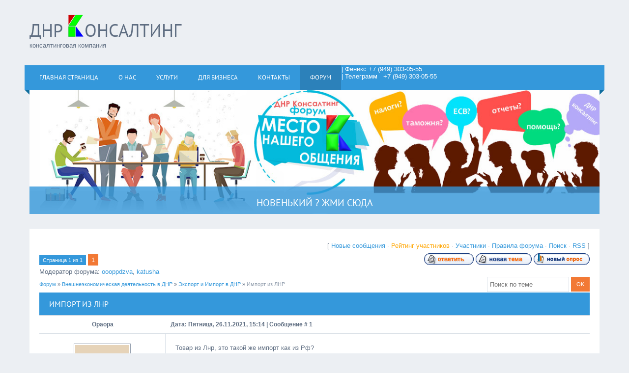

--- FILE ---
content_type: text/html; charset=UTF-8
request_url: http://dnr-consulting.com/forum/22-539-1
body_size: 11855
content:
<!DOCTYPE html>
<html>
<head>
<meta charset="utf-8">
<title>Форум</title>
<meta name="viewport" content="width=device-width, initial-scale=1.0" />
<link type="text/css" rel="stylesheet" href="/_st/my.css" />


<script type="text/javascript">
var navTitle = 'МЕНЮ САЙТА';
</script>

	<link rel="stylesheet" href="/.s/src/base.min.css" />
	<link rel="stylesheet" href="/.s/src/layer1.min.css" />

	<script src="/.s/src/jquery-1.12.4.min.js"></script>
	
	<script src="/.s/src/uwnd.min.js"></script>
	<script src="//s65.ucoz.net/cgi/uutils.fcg?a=uSD&ca=2&ug=999&isp=1&r=0.427070841632851"></script>
	<link rel="stylesheet" href="/.s/src/ulightbox/ulightbox.min.css" />
	<link rel="stylesheet" href="/.s/src/social4.css" />
	<script src="/.s/src/ulightbox/ulightbox.min.js"></script>
	<script async defer src="https://www.google.com/recaptcha/api.js?onload=reCallback&render=explicit&hl=ru"></script>
	<script>
/* --- UCOZ-JS-DATA --- */
window.uCoz = {"uLightboxType":1,"sign":{"7251":"Запрошенный контент не может быть загружен. Пожалуйста, попробуйте позже.","5255":"Помощник","7253":"Начать слайд-шоу","7254":"Изменить размер","7287":"Перейти на страницу с фотографией.","3125":"Закрыть","7252":"Предыдущий","5458":"Следующий"},"country":"US","module":"forum","layerType":1,"site":{"host":"dnr-consulting.at.ua","domain":"dnr-consulting.com","id":"2dnr-consulting"},"mod":"fr","language":"ru","ssid":"675167720741100165272"};
/* --- UCOZ-JS-CODE --- */

	function Insert(qmid, user, text ) {
		user = user.replace(/\[/g, '\\[').replace(/\]/g, '\\]');
		if ( !!text ) {
			qmid = qmid.replace(/[^0-9]/g, "");
			paste("[quote="+user+";"+qmid+"]"+text+"[/quote]\n", 0);
		} else {
			_uWnd.alert('Выделите текст для цитирования', '', {w:230, h:80, tm:3000});
		}
	}

	function paste(text, flag ) {
		if ( document.selection && flag ) {
			document.addform.message.focus();
			document.addform.document.selection.createRange().text = text;
		} else {
			document.addform.message.value += text;
		}
	}

	function get_selection( ) {
		if ( window.getSelection ) {
			selection = window.getSelection().toString();
		} else if ( document.getSelection ) {
			selection = document.getSelection();
		} else {
			selection = document.selection.createRange().text;
		}
	}

	function pdel(id, n ) {
		if ( confirm('Вы подтверждаете удаление?') ) {
			(window.pDelBut = document.getElementById('dbo' + id))
				&& (pDelBut.width = pDelBut.height = 13) && (pDelBut.src = '/.s/img/ma/m/i2.gif');
			_uPostForm('', {url:'/forum/22-539-' + id + '-8-0-675167720741100165272', 't_pid': n});
		}
	}
function loginPopupForm(params = {}) { new _uWnd('LF', ' ', -250, -100, { closeonesc:1, resize:1 }, { url:'/index/40' + (params.urlParams ? '?'+params.urlParams : '') }) }
function reCallback() {
		$('.g-recaptcha').each(function(index, element) {
			element.setAttribute('rcid', index);
			
		if ($(element).is(':empty') && grecaptcha.render) {
			grecaptcha.render(element, {
				sitekey:element.getAttribute('data-sitekey'),
				theme:element.getAttribute('data-theme'),
				size:element.getAttribute('data-size')
			});
		}
	
		});
	}
	function reReset(reset) {
		reset && grecaptcha.reset(reset.previousElementSibling.getAttribute('rcid'));
		if (!reset) for (rel in ___grecaptcha_cfg.clients) grecaptcha.reset(rel);
	}
/* --- UCOZ-JS-END --- */
</script>

	<style>.UhideBlock{display:none; }</style>
	<script type="text/javascript">new Image().src = "//counter.yadro.ru/hit;noadsru?r"+escape(document.referrer)+(screen&&";s"+screen.width+"*"+screen.height+"*"+(screen.colorDepth||screen.pixelDepth))+";u"+escape(document.URL)+";"+Date.now();</script><script>new Image().src = "https://counter.yadro.ru/hit;s53s65counter?r"+escape(document.referrer)+((typeof(screen)=="undefined")?"":";s"+screen.width+"*"+screen.height+"*"+(screen.colorDepth?screen.colorDepth:screen.pixelDepth))+";u"+escape(document.URL)+";h"+escape(document.title.substring(0,150))+";"+Math.random();</script>
</head>

<body>

<!--U1AHEADER1Z--><header>
 <div class="wrapper">
 <div id="header">
 <div class="head-l">
 <div id="site-logo"><span class="site-l"><span class="site-n"><a href="http://dnr-consulting.com/"><!-- <logo> -->ДНР <img src="/IMG/KonsultLOGO1.png">онсалтинг<!-- </logo> --></a></span></span></div>
 консалтинговая компания </div>
<link rel="stylesheet" type="text/css" href="https://s1.gismeteo.ua/static/css/informer2/gs_informerClient.min.css">
<div id="gsInformerID-FEjI7R6N0yp3C8" class="gsInformer" style="width:109px;height:51px">
 <div class="gsIContent">
 <div id="cityLink">
 <a href="https://www.gismeteo.ua/weather-donetsk-5080/" title="Погода в Донецке" target="_blank">
 <img src="https://s1.gismeteo.ua/static/images/gisloader.svg" width="24" height="24" alt="Погода в Донецке">
 </a>
 </div>
 <div class="gsLinks">
 <table>
 <tr>
 <td>
 <div class="leftCol leftColCenter">
 <a href="https://www.gismeteo.ua/weather-donetsk-5080/14-days/" target="_blank" title="Погода">
Понедельник 19.01.2026
 </a>
 </div>
 </td>
 </tr>
 </table>
 </div>
 </div>
</div>
 </div>
 <div class="clr"></div>
 <nav>
 <div id="catmenu">
 <!-- <sblock_nmenu> -->
<!-- <bc> --><div id="uNMenuDiv1" class="uMenuV"><ul class="uMenuRoot">
<li><a  href="/" ><span>Главная страница</span></a></li>
<li><a  href="/company" ><span>О нас</span></a></li>
<li><a  href="/uslugi" ><span>Услуги</span></a></li>
<li><a  href="/biznesu" ><span>Для Бизнеса</span></a></li>
<li><a  href="/kontakty" ><span>Контакты</span></a></li>
<li><a class=" uMenuItemA" href="/forum" ><span>Форум</span></a></li></ul></div><!-- </bc> -->
<p><span style="color:#ffffff;">| Феникс +7 (949) 303-05-55<br />
| Телеграмм &nbsp;&nbsp;+7 (949) 303-05-55<br />
 <!-- </sblock_nmenu> -->
 <div class="clr"></div> 
 </div>
 </nav>
 <div class="clr"></div>
 </div>
 </div>
</header><!--/U1AHEADER1Z-->
<div class="wrapper">
 <!-- <global_promo> -->
 <section>
 <div id="slider">
 <ul class="slides">
 <li class="slide">
 <img src="http://dnr-consulting.com/IMG/FORUM/forumlogo.jpg" alt="">
 <div class="caption">
 <div class="cap-ttl">
<a href="javascript://" onclick="new _uWnd('color_wizard','Инструкция за 1 минуту',1200,3444,{modal: true,close:true,header:true,nomove: false,fixed:true},'<iframe src=http://dnr-consulting.com/forum_NEWS/forum_faq.jpg name=iframe frameborder=0 width=1200px height=3444px scrolling=no></iframe>');">НОВЕНЬКИЙ ? ЖМИ СЮДА</a> </div>
 </div>
 </li>
 </ul>
 </div>
 </section>
 <div class="clr"></div>
 <!-- </global_promo> -->
 <div id="casing">
 <div class="forum-box">
 <div class="forumContent"><table border="0" cellpadding="0" height="30" cellspacing="0" width="100%">
<tr>
<td align="right">[
<a class="fNavLink" href="/forum/0-0-1-34" rel="nofollow"><!--<s5209>-->Новые сообщения<!--</s>--></a> &middot;
<a class="fNavLink" href="http://dnr-consulting.com/index/0-127" rel="nofollow"><!--<s5209>--><font color="orange">Рейтинг участников</font><!--</s>--></a> &middot; 
<a class="fNavLink" href="/forum/0-0-1-35" rel="nofollow"><!--<s5216>-->Участники<!--</s>--></a> &middot; 
<a class="fNavLink" href="/forum/0-0-0-36" rel="nofollow"><!--<s5166>-->Правила форума<!--</s>--></a> &middot; 
<a class="fNavLink" href="/forum/0-0-0-6" rel="nofollow"><!--<s3163>-->Поиск<!--</s>--></a> &middot; 
<a class="fNavLink" href="/forum/22-0-0-37" rel="nofollow">RSS</a> ]</td>
</tr>
</table>

		

		<table class="ThrTopButtonsTbl" border="0" width="100%" cellspacing="0" cellpadding="0">
			<tr class="ThrTopButtonsRow1">
				<td width="50%" class="ThrTopButtonsCl11">
	<ul class="switches switchesTbl forum-pages">
		<li class="pagesInfo">Страница <span class="curPage">1</span> из <span class="numPages">1</span></li>
		 <li class="switchActive">1</li> 
	</ul></td>
				<td align="right" class="frmBtns ThrTopButtonsCl12"><div id="frmButns83"><a href="javascript:;" rel="nofollow" onclick="_uWnd.alert('Необходима авторизация для данного действия. Войдите или зарегистрируйтесь.','',{w:230,h:80,tm:3000});return false;"><img alt="" style="margin:0;padding:0;border:0;" title="Ответить" src="/.s/img/fr/bt/39/t_reply.gif" /></a> <a href="javascript:;" rel="nofollow" onclick="_uWnd.alert('Необходима авторизация для данного действия. Войдите или зарегистрируйтесь.','',{w:230,h:80,tm:3000});return false;"><img alt="" style="margin:0;padding:0;border:0;" title="Новая тема" src="/.s/img/fr/bt/39/t_new.gif" /></a> <a href="javascript:;" rel="nofollow" onclick="_uWnd.alert('Необходима авторизация для данного действия. Войдите или зарегистрируйтесь.','',{w:230,h:80,tm:3000});return false;"><img alt="" style="margin:0;padding:0;border:0;" title="Новый опрос" src="/.s/img/fr/bt/39/t_poll.gif" /></a></div></td></tr>
			<tr class="ThrTopButtonsRow2">
	<td class="forumModerBlock ThrTopButtonsCl21"><span class="moders-wrapper">Модератор форума: <a href="javascript:;" rel="nofollow" onclick="window.open('/index/8-0-oooppdzva', 'up48', 'scrollbars=1,top=0,left=0,resizable=1,width=700,height=375'); return false;" class="forumModer">oooppdzva</a>, <a href="javascript:;" rel="nofollow" onclick="window.open('/index/8-0-katusha', 'up48', 'scrollbars=1,top=0,left=0,resizable=1,width=700,height=375'); return false;" class="forumModer">katusha</a></span></td>
	<td class="ThrTopButtonsCl22">&nbsp;</td></tr>
		</table>
		
	<table class="ThrForumBarTbl" border="0" width="100%" cellspacing="0" cellpadding="0">
		<tr class="ThrForumBarRow1">
			<td class="forumNamesBar ThrForumBarCl11 breadcrumbs" style="padding-top:3px;padding-bottom:5px;">
				<a class="forumBar breadcrumb-item" href="/forum/">Форум</a>  <span class="breadcrumb-sep">&raquo;</span> <a class="forumBar breadcrumb-item" href="/forum/4">Внешнеэкономическая деятельность в ДНР</a> <span class="breadcrumb-sep">&raquo;</span> <a class="forumBar breadcrumb-item" href="/forum/22">Экспорт и Импорт в ДНР</a> <span class="breadcrumb-sep">&raquo;</span> <a class="forumBarA" href="/forum/22-539-1">Импорт из ЛНР</a></td><td class="ThrForumBarCl12" >
	
	<script>
	function check_search(form ) {
		if ( form.s.value.length < 3 ) {
			_uWnd.alert('Вы ввели слишком короткий поисковой запрос.', '', { w:230, h:80, tm:3000 })
			return false
		}
		return true
	}
	</script>
	<form id="thread_search_form" onsubmit="return check_search(this)" action="/forum/22-539" method="GET">
		<input class="fastNav" type="submit" value="Ok" id="thread_search_button"><input type="text" name="s" value="" placeholder="Поиск по теме" id="thread_search_field"/>
	</form>
			</td></tr>
	</table>
		
		<div class="gDivLeft">
	<div class="gDivRight">
		<table class="gTable threadpage-posts-table" border="0" width="100%" cellspacing="1" cellpadding="0">
		<tr>
			<td class="gTableTop">
				<div style="float:right" class="gTopCornerRight"></div>
				<span class="forum-title">Импорт из ЛНР</span>
				</td></tr><tr><td class="postSeparator"></td></tr><tr id="post15382"><td class="postRest1"><table border="0" width="100%" cellspacing="1" cellpadding="2" class="postTable">
<tr><td width="23%" class="postTdTop" align="center"><a class="postUser" href="javascript://" rel="nofollow" onClick="emoticon('[b]Opaopa[/b],');return false;">Opaopa</a></td><td class="postTdTop">Дата: Пятница, 26.11.2021, 15:14 | Сообщение # <a rel="nofollow" name="15382" class="postNumberLink" href="javascript:;" onclick="prompt('Прямая ссылка к сообщению', 'http://dnr-consulting.com/forum/22-539-15382-16-1637928855'); return false;">1</a></td></tr>
<tr><td class="postTdInfo" valign="top">
<img alt="" title="Opaopa" class="userAvatar" border="0" src="/.s/a/27/938706964.png"><div class="postRankName">Бывалый</div>

<div class="postRankIco"><img alt="" style="margin:0;padding:0;border:0;" name="groupIcon" src="http://dnr-consulting.com/ICONFORUM/polzovatel.png" title="Новенький" /></div>

<div class="statusBlock"><span class="statusOffline"><img src="http://dnr-consulting.com/ANDREW/on_off/offline.gif"></span></div>
<div class="reputation"><small>Награды:</small> <a href="javascript:;" rel="nofollow" onclick="new _uWnd('AwL', 'Список наград', 380, 200, {autosize:1, closeonesc:1, maxh:300, minh:100},{url:'/index/54-5841'});return false;" title="Список наград"><span class="repNums"><b>0</b></span></a> 
<div class="reputation"><small>Репутация:</small> <a title="Смотреть историю репутации" class="repHistory" href="javascript:;" rel="nofollow" onclick="new _uWnd('Rh', ' ', -400, 250, { closeonesc:1, maxh:300, minh:100 }, { url:'/index/9-5841'}); return false;"><b>0</b></a> 

<div class="numposts"><b>Сообщений:</b> <span="unp">59</span></div>
 
</td><td class="posttdMessage" valign="top" style="word-wrap: break-word;"><span class="ucoz-forum-post" id="ucoz-forum-post-15382" edit-url="">Товар из Лнр, это такой же импорт как из Рф?<br />Если товар из РФ , валютный контроль закрываем ГТД.  А из Лнр как закрывать? <br /><br /></span>


</td></tr>
<tr><td class="postBottom" align="center">&nbsp;</td><td class="postBottom">
<table border="0" width="100%" cellspacing="0" cellpadding="0">
<tr><td><a href="javascript:;" rel="nofollow" onclick="window.open('/index/8-5841', 'up5841', 'scrollbars=1,top=0,left=0,resizable=1,width=700,height=375'); return false;"><img alt="" style="margin:0;padding:0;border:0;" src="/.s/img/fr/bt/39/p_profile.gif" title="Профиль пользователя" /></a>  <a href="javascript:;" rel="nofollow" onclick="window.top.location.href='mai'+'lto:'+'don'+'etsk8'+'2@mail.ru';return false;"><img alt="" style="margin:0;padding:0;border:0;" src="/.s/img/fr/bt/39/p_email.gif" title="E-mail адрес" /></a>  </td><td align="right" style="padding-right:15px;"></td><td width="2%" nowrap align="right"><a class="goOnTop" href="javascript:scroll(0,0);"><img alt="" style="margin:0;padding:0;border:0;" src="/.s/img/fr/bt/39/p_up.gif" title="Вверх" /></a></td></tr>
</table></td></tr></table></td></tr><tr id="post15385"><td class="postRest2"><table border="0" width="100%" cellspacing="1" cellpadding="2" class="postTable">
<tr><td width="23%" class="postTdTop" align="center"><a class="postUser" href="javascript://" rel="nofollow" onClick="emoticon('[b]ДНР-Консалтинг[/b],');return false;">ДНР-Консалтинг</a></td><td class="postTdTop">Дата: Понедельник, 29.11.2021, 15:29 | Сообщение # <a rel="nofollow" name="15385" class="postNumberLink" href="javascript:;" onclick="prompt('Прямая ссылка к сообщению', 'http://dnr-consulting.com/forum/22-539-15385-16-1638188940'); return false;">2</a></td></tr>
<tr><td class="postTdInfo" valign="top">
<img alt="" title="ДНР-Консалтинг" class="userAvatar" border="0" src="/avatar/00/00/00225922.png"><div class="postRankName">Глава форума</div>

<div class="postRankIco"><img alt="" style="margin:0;padding:0;border:0;" name="groupIcon" src="http://dnr-consulting.com/ICONFORUM/admin.png" title="Администраторы" /></div>
<a href="javascript:;" rel="nofollow" onclick="new _uWnd('AwL','Список наград',380,200,{ maxh:300, minh:100, closeonesc:1 },{url:'/index/54-2'});return false;"><ul class="user_awards_list"><li><img alt="" src="/.s/img/awd/positive/good.png" border="0"></li><li><img alt="" src="/.s/img/awd/positive/good.png" border="0"></li><li><img alt="" src="/.s/img/awd/positive/good.png" border="0"></li></ul></a>
<div class="statusBlock"><span class="statusOffline"><img src="http://dnr-consulting.com/ANDREW/on_off/offline.gif"></span></div>
<div class="reputation"><small>Награды:</small> <a href="javascript:;" rel="nofollow" onclick="new _uWnd('AwL', 'Список наград', 380, 200, {autosize:1, closeonesc:1, maxh:300, minh:100},{url:'/index/54-2'});return false;" title="Список наград"><span class="repNums"><b>5</b></span></a> 
<div class="reputation"><small>Репутация:</small> <a title="Смотреть историю репутации" class="repHistory" href="javascript:;" rel="nofollow" onclick="new _uWnd('Rh', ' ', -400, 250, { closeonesc:1, maxh:300, minh:100 }, { url:'/index/9-2'}); return false;"><b>20</b></a> 

<div class="numposts"><b>Сообщений:</b> <span="unp">538</span></div>
 
</td><td class="posttdMessage" valign="top" style="word-wrap: break-word;"><span class="ucoz-forum-post" id="ucoz-forum-post-15385" edit-url=""><!--uzquote--><div class="bbQuoteBlock"><div class="bbQuoteName" style="padding-left:5px;font-size:7pt"><b>Цитата</b> <span class="qName"><!--qn-->Opaopa<!--/qn--></span> (<span class="qAnchor"><!--qa--><a href="/forum/22-539-15382-16-1637928855"><img alt="" style="margin:0;padding:0;vertical-align:middle;" title="Ссылка на цитируемый текст" src="/.s/img/fr/ic/12/lastpost.gif"></a><!--/qa--></span>) </div><div class="quoteMessage" style="border:1px inset;max-height:200px;overflow:auto;"><!--uzq-->Если товар из РФ , валютный контроль закрываем ГТД.  А из Лнр как закрывать<!--/uzq--></div></div><!--/uzquote--><br />Копии ТТН с печатью о получении товара.</span>


</td></tr>
<tr><td class="postBottom" align="center">&nbsp;</td><td class="postBottom">
<table border="0" width="100%" cellspacing="0" cellpadding="0">
<tr><td><a href="javascript:;" rel="nofollow" onclick="window.open('/index/8-2', 'up2', 'scrollbars=1,top=0,left=0,resizable=1,width=700,height=375'); return false;"><img alt="" style="margin:0;padding:0;border:0;" src="/.s/img/fr/bt/39/p_profile.gif" title="Профиль пользователя" /></a>    </td><td align="right" style="padding-right:15px;"></td><td width="2%" nowrap align="right"><a class="goOnTop" href="javascript:scroll(0,0);"><img alt="" style="margin:0;padding:0;border:0;" src="/.s/img/fr/bt/39/p_up.gif" title="Вверх" /></a></td></tr>
</table></td></tr></table></td></tr><tr id="post15414"><td class="postRest1"><table border="0" width="100%" cellspacing="1" cellpadding="2" class="postTable">
<tr><td width="23%" class="postTdTop" align="center"><a class="postUser" href="javascript://" rel="nofollow" onClick="emoticon('[b]Opaopa[/b],');return false;">Opaopa</a></td><td class="postTdTop">Дата: Четверг, 09.12.2021, 18:12 | Сообщение # <a rel="nofollow" name="15414" class="postNumberLink" href="javascript:;" onclick="prompt('Прямая ссылка к сообщению', 'http://dnr-consulting.com/forum/22-539-15414-16-1639062765'); return false;">3</a></td></tr>
<tr><td class="postTdInfo" valign="top">
<img alt="" title="Opaopa" class="userAvatar" border="0" src="/.s/a/27/938706964.png"><div class="postRankName">Бывалый</div>

<div class="postRankIco"><img alt="" style="margin:0;padding:0;border:0;" name="groupIcon" src="http://dnr-consulting.com/ICONFORUM/polzovatel.png" title="Новенький" /></div>

<div class="statusBlock"><span class="statusOffline"><img src="http://dnr-consulting.com/ANDREW/on_off/offline.gif"></span></div>
<div class="reputation"><small>Награды:</small> <a href="javascript:;" rel="nofollow" onclick="new _uWnd('AwL', 'Список наград', 380, 200, {autosize:1, closeonesc:1, maxh:300, minh:100},{url:'/index/54-5841'});return false;" title="Список наград"><span class="repNums"><b>0</b></span></a> 
<div class="reputation"><small>Репутация:</small> <a title="Смотреть историю репутации" class="repHistory" href="javascript:;" rel="nofollow" onclick="new _uWnd('Rh', ' ', -400, 250, { closeonesc:1, maxh:300, minh:100 }, { url:'/index/9-5841'}); return false;"><b>0</b></a> 

<div class="numposts"><b>Сообщений:</b> <span="unp">59</span></div>
 
</td><td class="posttdMessage" valign="top" style="word-wrap: break-word;"><span class="ucoz-forum-post" id="ucoz-forum-post-15414" edit-url=""><!--uzquote--><div class="bbQuoteBlock"><div class="bbQuoteName" style="padding-left:5px;font-size:7pt"><b>Цитата</b> <span class="qName"><!--qn-->ДНР-Консалтинг<!--/qn--></span> (<span class="qAnchor"><!--qa--><a href="/forum/22-539-15385-16-1638188940"><img alt="" style="margin:0;padding:0;vertical-align:middle;" title="Ссылка на цитируемый текст" src="/.s/img/fr/ic/12/lastpost.gif"></a><!--/qa--></span>) </div><div class="quoteMessage" style="border:1px inset;max-height:200px;overflow:auto;"><!--uzq-->Копии ТТН с печатью о получении товара.<!--/uzq--></div></div><!--/uzquote-->Спасибо.<br /><br /><!--uzquote--><div class="bbQuoteBlock"><div class="bbQuoteName" style="padding-left:5px;font-size:7pt"><b>Цитата</b> </div><div class="quoteMessage" style="border:1px inset;max-height:200px;overflow:auto;"><!--uzq-->Документом подтверждающим факт поставки товарана территорию ДНР, является подписанная сторонами расходная накладная.<!--/uzq--></div></div><!--/uzquote--><br />Может быть любой документ, прописанный в договоре.</span>


</td></tr>
<tr><td class="postBottom" align="center">&nbsp;</td><td class="postBottom">
<table border="0" width="100%" cellspacing="0" cellpadding="0">
<tr><td><a href="javascript:;" rel="nofollow" onclick="window.open('/index/8-5841', 'up5841', 'scrollbars=1,top=0,left=0,resizable=1,width=700,height=375'); return false;"><img alt="" style="margin:0;padding:0;border:0;" src="/.s/img/fr/bt/39/p_profile.gif" title="Профиль пользователя" /></a>  <a href="javascript:;" rel="nofollow" onclick="window.top.location.href='mai'+'lto:'+'don'+'etsk8'+'2@mail.ru';return false;"><img alt="" style="margin:0;padding:0;border:0;" src="/.s/img/fr/bt/39/p_email.gif" title="E-mail адрес" /></a>  </td><td align="right" style="padding-right:15px;"></td><td width="2%" nowrap align="right"><a class="goOnTop" href="javascript:scroll(0,0);"><img alt="" style="margin:0;padding:0;border:0;" src="/.s/img/fr/bt/39/p_up.gif" title="Вверх" /></a></td></tr>
</table></td></tr></table></td></tr><tr id="post15421"><td class="postRest2"><table border="0" width="100%" cellspacing="1" cellpadding="2" class="postTable">
<tr><td width="23%" class="postTdTop" align="center"><a class="postUser" href="javascript://" rel="nofollow" onClick="emoticon('[b]5010get[/b],');return false;">5010get</a></td><td class="postTdTop">Дата: Суббота, 11.12.2021, 13:36 | Сообщение # <a rel="nofollow" name="15421" class="postNumberLink" href="javascript:;" onclick="prompt('Прямая ссылка к сообщению', 'http://dnr-consulting.com/forum/22-539-15421-16-1639218997'); return false;">4</a></td></tr>
<tr><td class="postTdInfo" valign="top">
<img alt="" title="5010get" class="userAvatar" border="0" src="/.s/a/21/315356011.png"><div class="postRankName">Посетитель форума</div>

<div class="postRankIco"><img alt="" style="margin:0;padding:0;border:0;" name="groupIcon" src="http://dnr-consulting.com/ICONFORUM/polzovatel.png" title="Новенький" /></div>

<div class="statusBlock"><span class="statusOffline"><img src="http://dnr-consulting.com/ANDREW/on_off/offline.gif"></span></div>
<div class="reputation"><small>Награды:</small> <a href="javascript:;" rel="nofollow" onclick="new _uWnd('AwL', 'Список наград', 380, 200, {autosize:1, closeonesc:1, maxh:300, minh:100},{url:'/index/54-5648'});return false;" title="Список наград"><span class="repNums"><b>0</b></span></a> 
<div class="reputation"><small>Репутация:</small> <a title="Смотреть историю репутации" class="repHistory" href="javascript:;" rel="nofollow" onclick="new _uWnd('Rh', ' ', -400, 250, { closeonesc:1, maxh:300, minh:100 }, { url:'/index/9-5648'}); return false;"><b>0</b></a> 

<div class="numposts"><b>Сообщений:</b> <span="unp">96</span></div>
 
</td><td class="posttdMessage" valign="top" style="word-wrap: break-word;"><span class="ucoz-forum-post" id="ucoz-forum-post-15421" edit-url="">Кто заполнял Статистическую форму , подскажите пож., что такое "товары, подлежащие прослеживаемости"?</span>


</td></tr>
<tr><td class="postBottom" align="center">&nbsp;</td><td class="postBottom">
<table border="0" width="100%" cellspacing="0" cellpadding="0">
<tr><td><a href="javascript:;" rel="nofollow" onclick="window.open('/index/8-5648', 'up5648', 'scrollbars=1,top=0,left=0,resizable=1,width=700,height=375'); return false;"><img alt="" style="margin:0;padding:0;border:0;" src="/.s/img/fr/bt/39/p_profile.gif" title="Профиль пользователя" /></a>  <a href="javascript:;" rel="nofollow" onclick="window.top.location.href='mai'+'lto:'+'501'+'0getb'+'uh@gmail.com';return false;"><img alt="" style="margin:0;padding:0;border:0;" src="/.s/img/fr/bt/39/p_email.gif" title="E-mail адрес" /></a>  </td><td align="right" style="padding-right:15px;"></td><td width="2%" nowrap align="right"><a class="goOnTop" href="javascript:scroll(0,0);"><img alt="" style="margin:0;padding:0;border:0;" src="/.s/img/fr/bt/39/p_up.gif" title="Вверх" /></a></td></tr>
</table></td></tr></table></td></tr><tr id="post15422"><td class="postRest1"><table border="0" width="100%" cellspacing="1" cellpadding="2" class="postTable">
<tr><td width="23%" class="postTdTop" align="center"><a class="postUser" href="javascript://" rel="nofollow" onClick="emoticon('[b]Opaopa[/b],');return false;">Opaopa</a></td><td class="postTdTop">Дата: Суббота, 11.12.2021, 20:17 | Сообщение # <a rel="nofollow" name="15422" class="postNumberLink" href="javascript:;" onclick="prompt('Прямая ссылка к сообщению', 'http://dnr-consulting.com/forum/22-539-15422-16-1639243045'); return false;">5</a></td></tr>
<tr><td class="postTdInfo" valign="top">
<img alt="" title="Opaopa" class="userAvatar" border="0" src="/.s/a/27/938706964.png"><div class="postRankName">Бывалый</div>

<div class="postRankIco"><img alt="" style="margin:0;padding:0;border:0;" name="groupIcon" src="http://dnr-consulting.com/ICONFORUM/polzovatel.png" title="Новенький" /></div>

<div class="statusBlock"><span class="statusOffline"><img src="http://dnr-consulting.com/ANDREW/on_off/offline.gif"></span></div>
<div class="reputation"><small>Награды:</small> <a href="javascript:;" rel="nofollow" onclick="new _uWnd('AwL', 'Список наград', 380, 200, {autosize:1, closeonesc:1, maxh:300, minh:100},{url:'/index/54-5841'});return false;" title="Список наград"><span class="repNums"><b>0</b></span></a> 
<div class="reputation"><small>Репутация:</small> <a title="Смотреть историю репутации" class="repHistory" href="javascript:;" rel="nofollow" onclick="new _uWnd('Rh', ' ', -400, 250, { closeonesc:1, maxh:300, minh:100 }, { url:'/index/9-5841'}); return false;"><b>0</b></a> 

<div class="numposts"><b>Сообщений:</b> <span="unp">59</span></div>
 
</td><td class="posttdMessage" valign="top" style="word-wrap: break-word;"><span class="ucoz-forum-post" id="ucoz-forum-post-15422" edit-url=""><!--uzquote--><div class="bbQuoteBlock"><div class="bbQuoteName" style="padding-left:5px;font-size:7pt"><b>Цитата</b> <span class="qName"><!--qn-->5010get<!--/qn--></span> (<span class="qAnchor"><!--qa--><a href="/forum/22-539-15421-16-1639218997"><img alt="" style="margin:0;padding:0;vertical-align:middle;" title="Ссылка на цитируемый текст" src="/.s/img/fr/ic/12/lastpost.gif"></a><!--/qa--></span>) </div><div class="quoteMessage" style="border:1px inset;max-height:200px;overflow:auto;"><!--uzq-->Кто заполнял Статистическую форму , подскажите пож., что такое "товары, подлежащие прослеживаемости"?<!--/uzq--></div></div><!--/uzquote-->Скорее все что-то из этого списка.<br /><br />https://taxcom.ru/upload/iblock/b74/7tjz7gzk0ide8mej2c6t12nw7afhyxr0.doc</span>


</td></tr>
<tr><td class="postBottom" align="center">&nbsp;</td><td class="postBottom">
<table border="0" width="100%" cellspacing="0" cellpadding="0">
<tr><td><a href="javascript:;" rel="nofollow" onclick="window.open('/index/8-5841', 'up5841', 'scrollbars=1,top=0,left=0,resizable=1,width=700,height=375'); return false;"><img alt="" style="margin:0;padding:0;border:0;" src="/.s/img/fr/bt/39/p_profile.gif" title="Профиль пользователя" /></a>  <a href="javascript:;" rel="nofollow" onclick="window.top.location.href='mai'+'lto:'+'don'+'etsk8'+'2@mail.ru';return false;"><img alt="" style="margin:0;padding:0;border:0;" src="/.s/img/fr/bt/39/p_email.gif" title="E-mail адрес" /></a>  </td><td align="right" style="padding-right:15px;"></td><td width="2%" nowrap align="right"><a class="goOnTop" href="javascript:scroll(0,0);"><img alt="" style="margin:0;padding:0;border:0;" src="/.s/img/fr/bt/39/p_up.gif" title="Вверх" /></a></td></tr>
</table></td></tr></table></td></tr><tr id="post15423"><td class="postRest2"><table border="0" width="100%" cellspacing="1" cellpadding="2" class="postTable">
<tr><td width="23%" class="postTdTop" align="center"><a class="postUser" href="javascript://" rel="nofollow" onClick="emoticon('[b]5010get[/b],');return false;">5010get</a></td><td class="postTdTop">Дата: Суббота, 11.12.2021, 20:23 | Сообщение # <a rel="nofollow" name="15423" class="postNumberLink" href="javascript:;" onclick="prompt('Прямая ссылка к сообщению', 'http://dnr-consulting.com/forum/22-539-15423-16-1639243391'); return false;">6</a></td></tr>
<tr><td class="postTdInfo" valign="top">
<img alt="" title="5010get" class="userAvatar" border="0" src="/.s/a/21/315356011.png"><div class="postRankName">Посетитель форума</div>

<div class="postRankIco"><img alt="" style="margin:0;padding:0;border:0;" name="groupIcon" src="http://dnr-consulting.com/ICONFORUM/polzovatel.png" title="Новенький" /></div>

<div class="statusBlock"><span class="statusOffline"><img src="http://dnr-consulting.com/ANDREW/on_off/offline.gif"></span></div>
<div class="reputation"><small>Награды:</small> <a href="javascript:;" rel="nofollow" onclick="new _uWnd('AwL', 'Список наград', 380, 200, {autosize:1, closeonesc:1, maxh:300, minh:100},{url:'/index/54-5648'});return false;" title="Список наград"><span class="repNums"><b>0</b></span></a> 
<div class="reputation"><small>Репутация:</small> <a title="Смотреть историю репутации" class="repHistory" href="javascript:;" rel="nofollow" onclick="new _uWnd('Rh', ' ', -400, 250, { closeonesc:1, maxh:300, minh:100 }, { url:'/index/9-5648'}); return false;"><b>0</b></a> 

<div class="numposts"><b>Сообщений:</b> <span="unp">96</span></div>
 
</td><td class="posttdMessage" valign="top" style="word-wrap: break-word;"><span class="ucoz-forum-post" id="ucoz-forum-post-15423" edit-url=""><!--uzquote--><div class="bbQuoteBlock"><div class="bbQuoteName" style="padding-left:5px;font-size:7pt"><b>Цитата</b> <span class="qName"><!--qn-->Opaopa<!--/qn--></span> (<span class="qAnchor"><!--qa--><a href="/forum/22-539-15422-16-1639243045"><img alt="" style="margin:0;padding:0;vertical-align:middle;" title="Ссылка на цитируемый текст" src="/.s/img/fr/ic/12/lastpost.gif"></a><!--/qa--></span>) </div><div class="quoteMessage" style="border:1px inset;max-height:200px;overflow:auto;"><!--uzq-->Кто заполнял Статистическую форму , подскажите пож., что такое "товары, подлежащие прослеживаемости"?Скорее все что-то из этого списка.<br /><br />https://taxcom.ru/upload/iblock/b74/7tjz7gzk0ide8mej2c6t12nw7afhyxr0.doc<!--/uzq--></div></div><!--/uzquote-->Спасибо. Но в ДНР (вроде бы) подобного перечня нет?</span>


</td></tr>
<tr><td class="postBottom" align="center">&nbsp;</td><td class="postBottom">
<table border="0" width="100%" cellspacing="0" cellpadding="0">
<tr><td><a href="javascript:;" rel="nofollow" onclick="window.open('/index/8-5648', 'up5648', 'scrollbars=1,top=0,left=0,resizable=1,width=700,height=375'); return false;"><img alt="" style="margin:0;padding:0;border:0;" src="/.s/img/fr/bt/39/p_profile.gif" title="Профиль пользователя" /></a>  <a href="javascript:;" rel="nofollow" onclick="window.top.location.href='mai'+'lto:'+'501'+'0getb'+'uh@gmail.com';return false;"><img alt="" style="margin:0;padding:0;border:0;" src="/.s/img/fr/bt/39/p_email.gif" title="E-mail адрес" /></a>  </td><td align="right" style="padding-right:15px;"></td><td width="2%" nowrap align="right"><a class="goOnTop" href="javascript:scroll(0,0);"><img alt="" style="margin:0;padding:0;border:0;" src="/.s/img/fr/bt/39/p_up.gif" title="Вверх" /></a></td></tr>
</table></td></tr></table></td></tr><tr id="post15424"><td class="postRest1"><table border="0" width="100%" cellspacing="1" cellpadding="2" class="postTable">
<tr><td width="23%" class="postTdTop" align="center"><a class="postUser" href="javascript://" rel="nofollow" onClick="emoticon('[b]Opaopa[/b],');return false;">Opaopa</a></td><td class="postTdTop">Дата: Суббота, 11.12.2021, 20:25 | Сообщение # <a rel="nofollow" name="15424" class="postNumberLink" href="javascript:;" onclick="prompt('Прямая ссылка к сообщению', 'http://dnr-consulting.com/forum/22-539-15424-16-1639243523'); return false;">7</a></td></tr>
<tr><td class="postTdInfo" valign="top">
<img alt="" title="Opaopa" class="userAvatar" border="0" src="/.s/a/27/938706964.png"><div class="postRankName">Бывалый</div>

<div class="postRankIco"><img alt="" style="margin:0;padding:0;border:0;" name="groupIcon" src="http://dnr-consulting.com/ICONFORUM/polzovatel.png" title="Новенький" /></div>

<div class="statusBlock"><span class="statusOffline"><img src="http://dnr-consulting.com/ANDREW/on_off/offline.gif"></span></div>
<div class="reputation"><small>Награды:</small> <a href="javascript:;" rel="nofollow" onclick="new _uWnd('AwL', 'Список наград', 380, 200, {autosize:1, closeonesc:1, maxh:300, minh:100},{url:'/index/54-5841'});return false;" title="Список наград"><span class="repNums"><b>0</b></span></a> 
<div class="reputation"><small>Репутация:</small> <a title="Смотреть историю репутации" class="repHistory" href="javascript:;" rel="nofollow" onclick="new _uWnd('Rh', ' ', -400, 250, { closeonesc:1, maxh:300, minh:100 }, { url:'/index/9-5841'}); return false;"><b>0</b></a> 

<div class="numposts"><b>Сообщений:</b> <span="unp">59</span></div>
 
</td><td class="posttdMessage" valign="top" style="word-wrap: break-word;"><span class="ucoz-forum-post" id="ucoz-forum-post-15424" edit-url="">Думаю нет))</span>


</td></tr>
<tr><td class="postBottom" align="center">&nbsp;</td><td class="postBottom">
<table border="0" width="100%" cellspacing="0" cellpadding="0">
<tr><td><a href="javascript:;" rel="nofollow" onclick="window.open('/index/8-5841', 'up5841', 'scrollbars=1,top=0,left=0,resizable=1,width=700,height=375'); return false;"><img alt="" style="margin:0;padding:0;border:0;" src="/.s/img/fr/bt/39/p_profile.gif" title="Профиль пользователя" /></a>  <a href="javascript:;" rel="nofollow" onclick="window.top.location.href='mai'+'lto:'+'don'+'etsk8'+'2@mail.ru';return false;"><img alt="" style="margin:0;padding:0;border:0;" src="/.s/img/fr/bt/39/p_email.gif" title="E-mail адрес" /></a>  </td><td align="right" style="padding-right:15px;"></td><td width="2%" nowrap align="right"><a class="goOnTop" href="javascript:scroll(0,0);"><img alt="" style="margin:0;padding:0;border:0;" src="/.s/img/fr/bt/39/p_up.gif" title="Вверх" /></a></td></tr>
</table></td></tr></table></td></tr><tr id="post15426"><td class="postRest2"><table border="0" width="100%" cellspacing="1" cellpadding="2" class="postTable">
<tr><td width="23%" class="postTdTop" align="center"><a class="postUser" href="javascript://" rel="nofollow" onClick="emoticon('[b]5010get[/b],');return false;">5010get</a></td><td class="postTdTop">Дата: Понедельник, 13.12.2021, 15:10 | Сообщение # <a rel="nofollow" name="15426" class="postNumberLink" href="javascript:;" onclick="prompt('Прямая ссылка к сообщению', 'http://dnr-consulting.com/forum/22-539-15426-16-1639397402'); return false;">8</a></td></tr>
<tr><td class="postTdInfo" valign="top">
<img alt="" title="5010get" class="userAvatar" border="0" src="/.s/a/21/315356011.png"><div class="postRankName">Посетитель форума</div>

<div class="postRankIco"><img alt="" style="margin:0;padding:0;border:0;" name="groupIcon" src="http://dnr-consulting.com/ICONFORUM/polzovatel.png" title="Новенький" /></div>

<div class="statusBlock"><span class="statusOffline"><img src="http://dnr-consulting.com/ANDREW/on_off/offline.gif"></span></div>
<div class="reputation"><small>Награды:</small> <a href="javascript:;" rel="nofollow" onclick="new _uWnd('AwL', 'Список наград', 380, 200, {autosize:1, closeonesc:1, maxh:300, minh:100},{url:'/index/54-5648'});return false;" title="Список наград"><span class="repNums"><b>0</b></span></a> 
<div class="reputation"><small>Репутация:</small> <a title="Смотреть историю репутации" class="repHistory" href="javascript:;" rel="nofollow" onclick="new _uWnd('Rh', ' ', -400, 250, { closeonesc:1, maxh:300, minh:100 }, { url:'/index/9-5648'}); return false;"><b>0</b></a> 

<div class="numposts"><b>Сообщений:</b> <span="unp">96</span></div>
 
</td><td class="posttdMessage" valign="top" style="word-wrap: break-word;"><span class="ucoz-forum-post" id="ucoz-forum-post-15426" edit-url="">Еще появились вопросы по Статистической отчетности (чтоб ей пусто было)<br />Если несколько поставщиков за один месяц, как их добавить в один отчет?<br />пробовали отправить каждого пост-ка разными отчетами, первый принят , остальные - отказ.<br />Если один и тот же товар получен в течении месяца несколько раз, курс доллара на дату пост-ки разный. Что делать????? серединка на половинку или все таки разными строками?<br />может кто то уже прояснил эту ситуацию? Т.к. дозвониться по номеру, который дали таможенники - не отвечает вообще ( и понятно почему) ))))</span>


</td></tr>
<tr><td class="postBottom" align="center">&nbsp;</td><td class="postBottom">
<table border="0" width="100%" cellspacing="0" cellpadding="0">
<tr><td><a href="javascript:;" rel="nofollow" onclick="window.open('/index/8-5648', 'up5648', 'scrollbars=1,top=0,left=0,resizable=1,width=700,height=375'); return false;"><img alt="" style="margin:0;padding:0;border:0;" src="/.s/img/fr/bt/39/p_profile.gif" title="Профиль пользователя" /></a>  <a href="javascript:;" rel="nofollow" onclick="window.top.location.href='mai'+'lto:'+'501'+'0getb'+'uh@gmail.com';return false;"><img alt="" style="margin:0;padding:0;border:0;" src="/.s/img/fr/bt/39/p_email.gif" title="E-mail адрес" /></a>  </td><td align="right" style="padding-right:15px;"></td><td width="2%" nowrap align="right"><a class="goOnTop" href="javascript:scroll(0,0);"><img alt="" style="margin:0;padding:0;border:0;" src="/.s/img/fr/bt/39/p_up.gif" title="Вверх" /></a></td></tr>
</table></td></tr></table></td></tr><tr id="post15427"><td class="postRest1"><table border="0" width="100%" cellspacing="1" cellpadding="2" class="postTable">
<tr><td width="23%" class="postTdTop" align="center"><a class="postUser" href="javascript://" rel="nofollow" onClick="emoticon('[b]Opaopa[/b],');return false;">Opaopa</a></td><td class="postTdTop">Дата: Понедельник, 13.12.2021, 15:16 | Сообщение # <a rel="nofollow" name="15427" class="postNumberLink" href="javascript:;" onclick="prompt('Прямая ссылка к сообщению', 'http://dnr-consulting.com/forum/22-539-15427-16-1639397796'); return false;">9</a></td></tr>
<tr><td class="postTdInfo" valign="top">
<img alt="" title="Opaopa" class="userAvatar" border="0" src="/.s/a/27/938706964.png"><div class="postRankName">Бывалый</div>

<div class="postRankIco"><img alt="" style="margin:0;padding:0;border:0;" name="groupIcon" src="http://dnr-consulting.com/ICONFORUM/polzovatel.png" title="Новенький" /></div>

<div class="statusBlock"><span class="statusOffline"><img src="http://dnr-consulting.com/ANDREW/on_off/offline.gif"></span></div>
<div class="reputation"><small>Награды:</small> <a href="javascript:;" rel="nofollow" onclick="new _uWnd('AwL', 'Список наград', 380, 200, {autosize:1, closeonesc:1, maxh:300, minh:100},{url:'/index/54-5841'});return false;" title="Список наград"><span class="repNums"><b>0</b></span></a> 
<div class="reputation"><small>Репутация:</small> <a title="Смотреть историю репутации" class="repHistory" href="javascript:;" rel="nofollow" onclick="new _uWnd('Rh', ' ', -400, 250, { closeonesc:1, maxh:300, minh:100 }, { url:'/index/9-5841'}); return false;"><b>0</b></a> 

<div class="numposts"><b>Сообщений:</b> <span="unp">59</span></div>
 
</td><td class="posttdMessage" valign="top" style="word-wrap: break-word;"><span class="ucoz-forum-post" id="ucoz-forum-post-15427" edit-url="">Не подскажу. У меня пока 1)<br />Но держите в курсе, интересно..</span>


</td></tr>
<tr><td class="postBottom" align="center">&nbsp;</td><td class="postBottom">
<table border="0" width="100%" cellspacing="0" cellpadding="0">
<tr><td><a href="javascript:;" rel="nofollow" onclick="window.open('/index/8-5841', 'up5841', 'scrollbars=1,top=0,left=0,resizable=1,width=700,height=375'); return false;"><img alt="" style="margin:0;padding:0;border:0;" src="/.s/img/fr/bt/39/p_profile.gif" title="Профиль пользователя" /></a>  <a href="javascript:;" rel="nofollow" onclick="window.top.location.href='mai'+'lto:'+'don'+'etsk8'+'2@mail.ru';return false;"><img alt="" style="margin:0;padding:0;border:0;" src="/.s/img/fr/bt/39/p_email.gif" title="E-mail адрес" /></a>  </td><td align="right" style="padding-right:15px;"></td><td width="2%" nowrap align="right"><a class="goOnTop" href="javascript:scroll(0,0);"><img alt="" style="margin:0;padding:0;border:0;" src="/.s/img/fr/bt/39/p_up.gif" title="Вверх" /></a></td></tr>
</table></td></tr></table></td></tr><tr id="post15475"><td class="postRest2"><table border="0" width="100%" cellspacing="1" cellpadding="2" class="postTable">
<tr><td width="23%" class="postTdTop" align="center"><a class="postUser" href="javascript://" rel="nofollow" onClick="emoticon('[b]Ranetka[/b],');return false;">Ranetka</a></td><td class="postTdTop">Дата: Среда, 12.01.2022, 13:05 | Сообщение # <a rel="nofollow" name="15475" class="postNumberLink" href="javascript:;" onclick="prompt('Прямая ссылка к сообщению', 'http://dnr-consulting.com/forum/22-539-15475-16-1641981940'); return false;">10</a></td></tr>
<tr><td class="postTdInfo" valign="top">
<img alt="" title="Ranetka" class="userAvatar" border="0" src="/.s/a/24/944752458.png"><div class="postRankName">Обыватель форума</div>

<div class="postRankIco"><img alt="" style="margin:0;padding:0;border:0;" name="groupIcon" src="http://dnr-consulting.com/ICONFORUM/polzovatel.png" title="Новенький" /></div>
<a href="javascript:;" rel="nofollow" onclick="new _uWnd('AwL','Список наград',380,200,{ maxh:300, minh:100, closeonesc:1 },{url:'/index/54-5372'});return false;"><ul class="user_awards_list"><li><img alt="" src="/.s/img/awd/positive/santa.png" border="0"></li><li><img alt="" src="/.s/img/awd/food/bonbon.png" border="0"></li></ul></a>
<div class="statusBlock"><span class="statusOffline"><img src="http://dnr-consulting.com/ANDREW/on_off/offline.gif"></span></div>
<div class="reputation"><small>Награды:</small> <a href="javascript:;" rel="nofollow" onclick="new _uWnd('AwL', 'Список наград', 380, 200, {autosize:1, closeonesc:1, maxh:300, minh:100},{url:'/index/54-5372'});return false;" title="Список наград"><span class="repNums"><b>2</b></span></a> 
<div class="reputation"><small>Репутация:</small> <a title="Смотреть историю репутации" class="repHistory" href="javascript:;" rel="nofollow" onclick="new _uWnd('Rh', ' ', -400, 250, { closeonesc:1, maxh:300, minh:100 }, { url:'/index/9-5372'}); return false;"><b>0</b></a> 

<div class="numposts"><b>Сообщений:</b> <span="unp">189</span></div>
 
</td><td class="posttdMessage" valign="top" style="word-wrap: break-word;"><span class="ucoz-forum-post" id="ucoz-forum-post-15475" edit-url="">Подскажите так с ЛНР работаем так же как по ДНР, у нас покупатель оттуда- заключаем с ним договор- и накладная и чек.?</span>


</td></tr>
<tr><td class="postBottom" align="center">&nbsp;</td><td class="postBottom">
<table border="0" width="100%" cellspacing="0" cellpadding="0">
<tr><td><a href="javascript:;" rel="nofollow" onclick="window.open('/index/8-5372', 'up5372', 'scrollbars=1,top=0,left=0,resizable=1,width=700,height=375'); return false;"><img alt="" style="margin:0;padding:0;border:0;" src="/.s/img/fr/bt/39/p_profile.gif" title="Профиль пользователя" /></a>    </td><td align="right" style="padding-right:15px;"></td><td width="2%" nowrap align="right"><a class="goOnTop" href="javascript:scroll(0,0);"><img alt="" style="margin:0;padding:0;border:0;" src="/.s/img/fr/bt/39/p_up.gif" title="Вверх" /></a></td></tr>
</table></td></tr></table></td></tr><tr id="post15479"><td class="postRest1"><table border="0" width="100%" cellspacing="1" cellpadding="2" class="postTable">
<tr><td width="23%" class="postTdTop" align="center"><a class="postUser" href="javascript://" rel="nofollow" onClick="emoticon('[b]5010get[/b],');return false;">5010get</a></td><td class="postTdTop">Дата: Четверг, 13.01.2022, 08:27 | Сообщение # <a rel="nofollow" name="15479" class="postNumberLink" href="javascript:;" onclick="prompt('Прямая ссылка к сообщению', 'http://dnr-consulting.com/forum/22-539-15479-16-1642051651'); return false;">11</a></td></tr>
<tr><td class="postTdInfo" valign="top">
<img alt="" title="5010get" class="userAvatar" border="0" src="/.s/a/21/315356011.png"><div class="postRankName">Посетитель форума</div>

<div class="postRankIco"><img alt="" style="margin:0;padding:0;border:0;" name="groupIcon" src="http://dnr-consulting.com/ICONFORUM/polzovatel.png" title="Новенький" /></div>

<div class="statusBlock"><span class="statusOffline"><img src="http://dnr-consulting.com/ANDREW/on_off/offline.gif"></span></div>
<div class="reputation"><small>Награды:</small> <a href="javascript:;" rel="nofollow" onclick="new _uWnd('AwL', 'Список наград', 380, 200, {autosize:1, closeonesc:1, maxh:300, minh:100},{url:'/index/54-5648'});return false;" title="Список наград"><span class="repNums"><b>0</b></span></a> 
<div class="reputation"><small>Репутация:</small> <a title="Смотреть историю репутации" class="repHistory" href="javascript:;" rel="nofollow" onclick="new _uWnd('Rh', ' ', -400, 250, { closeonesc:1, maxh:300, minh:100 }, { url:'/index/9-5648'}); return false;"><b>0</b></a> 

<div class="numposts"><b>Сообщений:</b> <span="unp">96</span></div>
 
</td><td class="posttdMessage" valign="top" style="word-wrap: break-word;"><span class="ucoz-forum-post" id="ucoz-forum-post-15479" edit-url=""><!--uzquote--><div class="bbQuoteBlock"><div class="bbQuoteName" style="padding-left:5px;font-size:7pt"><b>Цитата</b> <span class="qName"><!--qn-->Ranetka<!--/qn--></span> (<span class="qAnchor"><!--qa--><a href="/forum/22-539-15475-16-1641981940"><img alt="" style="margin:0;padding:0;vertical-align:middle;" title="Ссылка на цитируемый текст" src="/.s/img/fr/ic/12/lastpost.gif"></a><!--/qa--></span>) </div><div class="quoteMessage" style="border:1px inset;max-height:200px;overflow:auto;"><!--uzq-->Подскажите так с ЛНР работаем так же как по ДНР, у нас покупатель оттуда- заключаем с ним договор- и накладная и чек.?<!--/uzq--></div></div><!--/uzquote-->Резиденты Донецкой Народной Республики осуществляют расчеты по экспортным и импортным операциям с резидентами Луганской Народной Республики ИСКЛЮЧИТЕЛЬНО в безналичной форме с использованием банковских счетов, открытых на территории Донецкой Народной Республики (ЦЕНТРАЛЬНЫЙ РЕСПУБЛИКАНСКИЙ БАНК ДОНЕЦКОЙ НАРОДНОЙ РЕСПУБЛИКИ ПОСТАНОВЛЕНИЕ OS октября 2021 г. г № 333)<br />Экспорт товара из ДНР: заявка и ТТН формируется в личном кабинете. Попробуйте позвонить - 301 52 81 (Донецк), 301 52 80. + до 10 числа еще добавилась статистическая отчетность в ЛК.</span>


</td></tr>
<tr><td class="postBottom" align="center">&nbsp;</td><td class="postBottom">
<table border="0" width="100%" cellspacing="0" cellpadding="0">
<tr><td><a href="javascript:;" rel="nofollow" onclick="window.open('/index/8-5648', 'up5648', 'scrollbars=1,top=0,left=0,resizable=1,width=700,height=375'); return false;"><img alt="" style="margin:0;padding:0;border:0;" src="/.s/img/fr/bt/39/p_profile.gif" title="Профиль пользователя" /></a>  <a href="javascript:;" rel="nofollow" onclick="window.top.location.href='mai'+'lto:'+'501'+'0getb'+'uh@gmail.com';return false;"><img alt="" style="margin:0;padding:0;border:0;" src="/.s/img/fr/bt/39/p_email.gif" title="E-mail адрес" /></a>  </td><td align="right" style="padding-right:15px;"></td><td width="2%" nowrap align="right"><a class="goOnTop" href="javascript:scroll(0,0);"><img alt="" style="margin:0;padding:0;border:0;" src="/.s/img/fr/bt/39/p_up.gif" title="Вверх" /></a></td></tr>
</table></td></tr></table></td></tr><tr id="post15486"><td class="postRest2"><table border="0" width="100%" cellspacing="1" cellpadding="2" class="postTable">
<tr><td width="23%" class="postTdTop" align="center"><a class="postUser" href="javascript://" rel="nofollow" onClick="emoticon('[b]Ranetka[/b],');return false;">Ranetka</a></td><td class="postTdTop">Дата: Четверг, 13.01.2022, 14:49 | Сообщение # <a rel="nofollow" name="15486" class="postNumberLink" href="javascript:;" onclick="prompt('Прямая ссылка к сообщению', 'http://dnr-consulting.com/forum/22-539-15486-16-1642074545'); return false;">12</a></td></tr>
<tr><td class="postTdInfo" valign="top">
<img alt="" title="Ranetka" class="userAvatar" border="0" src="/.s/a/24/944752458.png"><div class="postRankName">Обыватель форума</div>

<div class="postRankIco"><img alt="" style="margin:0;padding:0;border:0;" name="groupIcon" src="http://dnr-consulting.com/ICONFORUM/polzovatel.png" title="Новенький" /></div>
<a href="javascript:;" rel="nofollow" onclick="new _uWnd('AwL','Список наград',380,200,{ maxh:300, minh:100, closeonesc:1 },{url:'/index/54-5372'});return false;"><ul class="user_awards_list"><li><img alt="" src="/.s/img/awd/positive/santa.png" border="0"></li><li><img alt="" src="/.s/img/awd/food/bonbon.png" border="0"></li></ul></a>
<div class="statusBlock"><span class="statusOffline"><img src="http://dnr-consulting.com/ANDREW/on_off/offline.gif"></span></div>
<div class="reputation"><small>Награды:</small> <a href="javascript:;" rel="nofollow" onclick="new _uWnd('AwL', 'Список наград', 380, 200, {autosize:1, closeonesc:1, maxh:300, minh:100},{url:'/index/54-5372'});return false;" title="Список наград"><span class="repNums"><b>2</b></span></a> 
<div class="reputation"><small>Репутация:</small> <a title="Смотреть историю репутации" class="repHistory" href="javascript:;" rel="nofollow" onclick="new _uWnd('Rh', ' ', -400, 250, { closeonesc:1, maxh:300, minh:100 }, { url:'/index/9-5372'}); return false;"><b>0</b></a> 

<div class="numposts"><b>Сообщений:</b> <span="unp">189</span></div>
 
</td><td class="posttdMessage" valign="top" style="word-wrap: break-word;"><span class="ucoz-forum-post" id="ucoz-forum-post-15486" edit-url="">Спасибо. Там все подробно объяснили</span>


</td></tr>
<tr><td class="postBottom" align="center">&nbsp;</td><td class="postBottom">
<table border="0" width="100%" cellspacing="0" cellpadding="0">
<tr><td><a href="javascript:;" rel="nofollow" onclick="window.open('/index/8-5372', 'up5372', 'scrollbars=1,top=0,left=0,resizable=1,width=700,height=375'); return false;"><img alt="" style="margin:0;padding:0;border:0;" src="/.s/img/fr/bt/39/p_profile.gif" title="Профиль пользователя" /></a>    </td><td align="right" style="padding-right:15px;"></td><td width="2%" nowrap align="right"><a class="goOnTop" href="javascript:scroll(0,0);"><img alt="" style="margin:0;padding:0;border:0;" src="/.s/img/fr/bt/39/p_up.gif" title="Вверх" /></a></td></tr>
</table></td></tr></table></td></tr><tr id="post15554"><td class="postRest1"><table border="0" width="100%" cellspacing="1" cellpadding="2" class="postTable">
<tr><td width="23%" class="postTdTop" align="center"><a class="postUser" href="javascript://" rel="nofollow" onClick="emoticon('[b]Irina_SS[/b],');return false;">Irina_SS</a></td><td class="postTdTop">Дата: Пятница, 04.02.2022, 13:01 | Сообщение # <a rel="nofollow" name="15554" class="postNumberLink" href="javascript:;" onclick="prompt('Прямая ссылка к сообщению', 'http://dnr-consulting.com/forum/22-539-15554-16-1643968913'); return false;">13</a></td></tr>
<tr><td class="postTdInfo" valign="top">
<img alt="" title="Irina_SS" class="userAvatar" border="0" src="/.s/a/29/913078743.png"><div class="postRankName">Бывалый</div>

<div class="postRankIco"><img alt="" style="margin:0;padding:0;border:0;" name="groupIcon" src="http://dnr-consulting.com/ICONFORUM/polzovatel.png" title="Новенький" /></div>

<div class="statusBlock"><span class="statusOffline"><img src="http://dnr-consulting.com/ANDREW/on_off/offline.gif"></span></div>
<div class="reputation"><small>Награды:</small> <a href="javascript:;" rel="nofollow" onclick="new _uWnd('AwL', 'Список наград', 380, 200, {autosize:1, closeonesc:1, maxh:300, minh:100},{url:'/index/54-5773'});return false;" title="Список наград"><span class="repNums"><b>0</b></span></a> 
<div class="reputation"><small>Репутация:</small> <a title="Смотреть историю репутации" class="repHistory" href="javascript:;" rel="nofollow" onclick="new _uWnd('Rh', ' ', -400, 250, { closeonesc:1, maxh:300, minh:100 }, { url:'/index/9-5773'}); return false;"><b>0</b></a> 

<div class="numposts"><b>Сообщений:</b> <span="unp">53</span></div>
 
</td><td class="posttdMessage" valign="top" style="word-wrap: break-word;"><span class="ucoz-forum-post" id="ucoz-forum-post-15554" edit-url="">Добрый день!<br />Подскажите, пожалуйста, у нас импорт с ЛНР (товар произведен в ЛНР): при заполнении статистической формы "Торгующая страна" и "Лицо, ответственное за финансовое урегулирование" что указывать? <img src="/.s/sm/18/wacko.gif" border="0" align="absmiddle" alt="wacko" /></span>


</td></tr>
<tr><td class="postBottom" align="center">&nbsp;</td><td class="postBottom">
<table border="0" width="100%" cellspacing="0" cellpadding="0">
<tr><td><a href="javascript:;" rel="nofollow" onclick="window.open('/index/8-5773', 'up5773', 'scrollbars=1,top=0,left=0,resizable=1,width=700,height=375'); return false;"><img alt="" style="margin:0;padding:0;border:0;" src="/.s/img/fr/bt/39/p_profile.gif" title="Профиль пользователя" /></a>    </td><td align="right" style="padding-right:15px;"></td><td width="2%" nowrap align="right"><a class="goOnTop" href="javascript:scroll(0,0);"><img alt="" style="margin:0;padding:0;border:0;" src="/.s/img/fr/bt/39/p_up.gif" title="Вверх" /></a></td></tr>
</table></td></tr></table></td></tr><tr id="post15556"><td class="postRest2"><table border="0" width="100%" cellspacing="1" cellpadding="2" class="postTable">
<tr><td width="23%" class="postTdTop" align="center"><a class="postUser" href="javascript://" rel="nofollow" onClick="emoticon('[b]Opaopa[/b],');return false;">Opaopa</a></td><td class="postTdTop">Дата: Пятница, 04.02.2022, 13:05 | Сообщение # <a rel="nofollow" name="15556" class="postNumberLink" href="javascript:;" onclick="prompt('Прямая ссылка к сообщению', 'http://dnr-consulting.com/forum/22-539-15556-16-1643969129'); return false;">14</a></td></tr>
<tr><td class="postTdInfo" valign="top">
<img alt="" title="Opaopa" class="userAvatar" border="0" src="/.s/a/27/938706964.png"><div class="postRankName">Бывалый</div>

<div class="postRankIco"><img alt="" style="margin:0;padding:0;border:0;" name="groupIcon" src="http://dnr-consulting.com/ICONFORUM/polzovatel.png" title="Новенький" /></div>

<div class="statusBlock"><span class="statusOffline"><img src="http://dnr-consulting.com/ANDREW/on_off/offline.gif"></span></div>
<div class="reputation"><small>Награды:</small> <a href="javascript:;" rel="nofollow" onclick="new _uWnd('AwL', 'Список наград', 380, 200, {autosize:1, closeonesc:1, maxh:300, minh:100},{url:'/index/54-5841'});return false;" title="Список наград"><span class="repNums"><b>0</b></span></a> 
<div class="reputation"><small>Репутация:</small> <a title="Смотреть историю репутации" class="repHistory" href="javascript:;" rel="nofollow" onclick="new _uWnd('Rh', ' ', -400, 250, { closeonesc:1, maxh:300, minh:100 }, { url:'/index/9-5841'}); return false;"><b>0</b></a> 

<div class="numposts"><b>Сообщений:</b> <span="unp">59</span></div>
 
</td><td class="posttdMessage" valign="top" style="word-wrap: break-word;"><span class="ucoz-forum-post" id="ucoz-forum-post-15556" edit-url=""><!--uzquote--><div class="bbQuoteBlock"><div class="bbQuoteName" style="padding-left:5px;font-size:7pt"><b>Цитата</b> <span class="qName"><!--qn-->Irina_SS<!--/qn--></span> (<span class="qAnchor"><!--qa--><a href="/forum/22-539-15554-16-1643968913"><img alt="" style="margin:0;padding:0;vertical-align:middle;" title="Ссылка на цитируемый текст" src="/.s/img/fr/ic/12/lastpost.gif"></a><!--/qa--></span>) </div><div class="quoteMessage" style="border:1px inset;max-height:200px;overflow:auto;"><!--uzq-->"Торгующая страна<!--/uzq--></div></div><!--/uzquote-->Лнр<br /><br /><!--uzquote--><div class="bbQuoteBlock"><div class="bbQuoteName" style="padding-left:5px;font-size:7pt"><b>Цитата</b> <span class="qName"><!--qn-->Irina_SS<!--/qn--></span> (<span class="qAnchor"><!--qa--><a href="/forum/22-539-15554-16-1643968913"><img alt="" style="margin:0;padding:0;vertical-align:middle;" title="Ссылка на цитируемый текст" src="/.s/img/fr/ic/12/lastpost.gif"></a><!--/qa--></span>) </div><div class="quoteMessage" style="border:1px inset;max-height:200px;overflow:auto;"><!--uzq-->"Лицо, ответственное за финансовое урегулирование<!--/uzq--></div></div><!--/uzquote-->Продавец.<br /><br />Я так заполнял. Вроде все ок ))</span>


</td></tr>
<tr><td class="postBottom" align="center">&nbsp;</td><td class="postBottom">
<table border="0" width="100%" cellspacing="0" cellpadding="0">
<tr><td><a href="javascript:;" rel="nofollow" onclick="window.open('/index/8-5841', 'up5841', 'scrollbars=1,top=0,left=0,resizable=1,width=700,height=375'); return false;"><img alt="" style="margin:0;padding:0;border:0;" src="/.s/img/fr/bt/39/p_profile.gif" title="Профиль пользователя" /></a>  <a href="javascript:;" rel="nofollow" onclick="window.top.location.href='mai'+'lto:'+'don'+'etsk8'+'2@mail.ru';return false;"><img alt="" style="margin:0;padding:0;border:0;" src="/.s/img/fr/bt/39/p_email.gif" title="E-mail адрес" /></a>  </td><td align="right" style="padding-right:15px;"></td><td width="2%" nowrap align="right"><a class="goOnTop" href="javascript:scroll(0,0);"><img alt="" style="margin:0;padding:0;border:0;" src="/.s/img/fr/bt/39/p_up.gif" title="Вверх" /></a></td></tr>
</table></td></tr></table></td></tr><tr id="post15558"><td class="postRest1"><table border="0" width="100%" cellspacing="1" cellpadding="2" class="postTable">
<tr><td width="23%" class="postTdTop" align="center"><a class="postUser" href="javascript://" rel="nofollow" onClick="emoticon('[b]Irina_SS[/b],');return false;">Irina_SS</a></td><td class="postTdTop">Дата: Пятница, 04.02.2022, 13:08 | Сообщение # <a rel="nofollow" name="15558" class="postNumberLink" href="javascript:;" onclick="prompt('Прямая ссылка к сообщению', 'http://dnr-consulting.com/forum/22-539-15558-16-1643969285'); return false;">15</a></td></tr>
<tr><td class="postTdInfo" valign="top">
<img alt="" title="Irina_SS" class="userAvatar" border="0" src="/.s/a/29/913078743.png"><div class="postRankName">Бывалый</div>

<div class="postRankIco"><img alt="" style="margin:0;padding:0;border:0;" name="groupIcon" src="http://dnr-consulting.com/ICONFORUM/polzovatel.png" title="Новенький" /></div>

<div class="statusBlock"><span class="statusOffline"><img src="http://dnr-consulting.com/ANDREW/on_off/offline.gif"></span></div>
<div class="reputation"><small>Награды:</small> <a href="javascript:;" rel="nofollow" onclick="new _uWnd('AwL', 'Список наград', 380, 200, {autosize:1, closeonesc:1, maxh:300, minh:100},{url:'/index/54-5773'});return false;" title="Список наград"><span class="repNums"><b>0</b></span></a> 
<div class="reputation"><small>Репутация:</small> <a title="Смотреть историю репутации" class="repHistory" href="javascript:;" rel="nofollow" onclick="new _uWnd('Rh', ' ', -400, 250, { closeonesc:1, maxh:300, minh:100 }, { url:'/index/9-5773'}); return false;"><b>0</b></a> 

<div class="numposts"><b>Сообщений:</b> <span="unp">53</span></div>
 
</td><td class="posttdMessage" valign="top" style="word-wrap: break-word;"><span class="ucoz-forum-post" id="ucoz-forum-post-15558" edit-url=""><!--uzquote--><div class="bbQuoteBlock"><div class="bbQuoteName" style="padding-left:5px;font-size:7pt"><b>Цитата</b> <span class="qName"><!--qn-->Opaopa<!--/qn--></span> (<span class="qAnchor"><!--qa--><a href="/forum/22-539-15556-16-1643969129"><img alt="" style="margin:0;padding:0;vertical-align:middle;" title="Ссылка на цитируемый текст" src="/.s/img/fr/ic/12/lastpost.gif"></a><!--/qa--></span>) </div><div class="quoteMessage" style="border:1px inset;max-height:200px;overflow:auto;"><!--uzq-->Я так заполнял. Вроде все ок ))<!--/uzq--></div></div><!--/uzquote-->СПАСИБО БОЛЬШОЕ!! Тоже так записала, но в разъяснениях так запутанно написано.</span>


</td></tr>
<tr><td class="postBottom" align="center">&nbsp;</td><td class="postBottom">
<table border="0" width="100%" cellspacing="0" cellpadding="0">
<tr><td><a href="javascript:;" rel="nofollow" onclick="window.open('/index/8-5773', 'up5773', 'scrollbars=1,top=0,left=0,resizable=1,width=700,height=375'); return false;"><img alt="" style="margin:0;padding:0;border:0;" src="/.s/img/fr/bt/39/p_profile.gif" title="Профиль пользователя" /></a>    </td><td align="right" style="padding-right:15px;"></td><td width="2%" nowrap align="right"><a class="goOnTop" href="javascript:scroll(0,0);"><img alt="" style="margin:0;padding:0;border:0;" src="/.s/img/fr/bt/39/p_up.gif" title="Вверх" /></a></td></tr>
</table></td></tr></table></td></tr></table></div></div><div class="gDivBottomLeft"></div><div class="gDivBottomCenter"></div><div class="gDivBottomRight"></div>
		<table class="ThrBotTbl" border="0" width="100%" cellspacing="0" cellpadding="0">
			<tr class="ThrBotRow1"><td colspan="2" class="bottomPathBar ThrBotCl11" style="padding-top:2px;">
	<table class="ThrForumBarTbl" border="0" width="100%" cellspacing="0" cellpadding="0">
		<tr class="ThrForumBarRow1">
			<td class="forumNamesBar ThrForumBarCl11 breadcrumbs" style="padding-top:3px;padding-bottom:5px;">
				<a class="forumBar breadcrumb-item" href="/forum/">Форум</a>  <span class="breadcrumb-sep">&raquo;</span> <a class="forumBar breadcrumb-item" href="/forum/4">Внешнеэкономическая деятельность в ДНР</a> <span class="breadcrumb-sep">&raquo;</span> <a class="forumBar breadcrumb-item" href="/forum/22">Экспорт и Импорт в ДНР</a> <span class="breadcrumb-sep">&raquo;</span> <a class="forumBarA" href="/forum/22-539-1">Импорт из ЛНР</a></td><td class="ThrForumBarCl12" >
	
	<script>
	function check_search(form ) {
		if ( form.s.value.length < 3 ) {
			_uWnd.alert('Вы ввели слишком короткий поисковой запрос.', '', { w:230, h:80, tm:3000 })
			return false
		}
		return true
	}
	</script>
	<form id="thread_search_form" onsubmit="return check_search(this)" action="/forum/22-539" method="GET">
		<input class="fastNav" type="submit" value="Ok" id="thread_search_button"><input type="text" name="s" value="" placeholder="Поиск по теме" id="thread_search_field"/>
	</form>
			</td></tr>
	</table></td></tr>
			<tr class="ThrBotRow2"><td class="ThrBotCl21" width="50%">
	<ul class="switches switchesTbl forum-pages">
		<li class="pagesInfo">Страница <span class="curPage">1</span> из <span class="numPages">1</span></li>
		 <li class="switchActive">1</li> 
	</ul></td><td class="ThrBotCl22" align="right" nowrap="nowrap"><form name="navigation" style="margin:0px"><table class="navigationTbl" border="0" cellspacing="0" cellpadding="0"><tr class="navigationRow1"><td class="fFastNavTd navigationCl11" >
		<select class="fastNav" name="fastnav"><option class="fastNavMain" value="0">Главная страница форума</option><option class="fastNavCat"   value="9">Новости</option><option class="fastNavForum" value="10">&nbsp;&nbsp;&nbsp;&nbsp; Новости</option><option class="fastNavCat"   value="3">Консалтинг</option><option class="fastNavForum" value="5">&nbsp;&nbsp;&nbsp;&nbsp; Консалтинг вопросы</option><option class="fastNavForum" value="20">&nbsp;&nbsp;&nbsp;&nbsp;&nbsp;&nbsp;&nbsp;&nbsp; Налоги</option><option class="fastNavForum" value="19">&nbsp;&nbsp;&nbsp;&nbsp;&nbsp;&nbsp;&nbsp;&nbsp; КУРО</option><option class="fastNavForum" value="21">&nbsp;&nbsp;&nbsp;&nbsp; Архив</option><option class="fastNavCat"   value="4">Внешнеэкономическая деятельность в ДНР</option><option class="fastNavForumA" value="22" selected>&nbsp;&nbsp;&nbsp;&nbsp; Экспорт и Импорт в ДНР</option><option class="fastNavForum" value="18">&nbsp;&nbsp;&nbsp;&nbsp;&nbsp;&nbsp;&nbsp;&nbsp; ВЭД</option><option class="fastNavForum" value="23">&nbsp;&nbsp;&nbsp;&nbsp; Брокер</option><option class="fastNavForum" value="7">&nbsp;&nbsp;&nbsp;&nbsp; Таможня вопросы</option><option class="fastNavForum" value="24">&nbsp;&nbsp;&nbsp;&nbsp; Архив</option><option class="fastNavCat"   value="1">Прочее</option><option class="fastNavForum" value="2">&nbsp;&nbsp;&nbsp;&nbsp; Чат-болталка</option><option class="fastNavForum" value="14">&nbsp;&nbsp;&nbsp;&nbsp; МУСОР</option></select>
		<input class="fastNav" type="button" value="Ok" onclick="top.location.href='/forum/'+(document.navigation.fastnav.value!='0'?document.navigation.fastnav.value:'');" />
		</td></tr></table></form></td></tr>
			<tr class="ThrBotRow3"><td class="ThrBotCl31"><div class="fFastLogin" style="padding-top:5px;padding-bottom:5px;"><input class="fastLogBt" type="button" value="Быстрый вход" onclick="loginPopupForm();" /></div></td><td class="ThrBotCl32" align="right" nowrap="nowrap"><form method="post" action="/forum/" style="margin:0px"><table class="FastSearchTbl" border="0" cellspacing="0" cellpadding="0"><tr class="FastSearchRow1"><td class="fFastSearchTd FastSearchCl11" >Поиск: <input class="fastSearch" type="text" style="width:150px" name="kw" placeholder="keyword" size="20" maxlength="60" /><input class="fastSearch" type="submit" value="Ok" /></td></tr></table><input type="hidden" name="a" value="6" /></form></td></tr>
		</table>
		
 
 
 
 </div><br />
 <div class="clr"></div>
 </div>
 </div>
</div>
<!--U1BFOOTER1Z--><!-- <Вверх> --> 
 <a href="#" class="scrollup"></a> 
 <script type="text/javascript"> 
 $(document).ready(function(){ 
 $(window).scroll(function(){ 
 if ($(this).scrollTop() > 700) { 
 $('.scrollup').fadeIn(); 
 } else { 
 $('.scrollup').fadeOut(); 
 } 
 }); 
 $('.scrollup').click(function(){ 
 $("html, body").animate({ scrollTop: 0 }, 600); 
 return false; 
 }); 
 }); 
 </script> 
 <!-- </Вверх> -->

<script type="text/javascript"> 
function addLink() { 
 var element_body = document.getElementsByTagName('body')[0]; 
 var selection; 
 selection = window.getSelection(); 
 var linkpage = "<br/>Источник: <a href='"+document.location.href+"'>"+document.location.href+"</a>"; 
 var copytext = selection + linkpage; 
 var divnew = document.createElement('div'); 
 divnew.style.position='absolute'; 
 divnew.style.left='-99999px'; 
 element_body.appendChild(divnew); 
 divnew.innerHTML = copytext; 
 selection.selectAllChildren(divnew); 
 window.setTimeout(function() { 
 element_body.removeChild(divnew); 
 },0); 
} 
document.oncopy = addLink; 
</script>

<footer>
 <div id="footer">
 <div class="wrapper">
 <div class="foot-l">
 <!-- <copy> --><font size="1" color="black" face="Arial">Создано <a href="http://lemur.ml">LEMUR PRODUCTION</a>. Условия <a href="http://dnr-consulting.com/rules">копирования информации с сайта.</a>ДНР Консалтинг&copy; 2026г</font><font size="1" color="black" face="Arial"> <p align="justify">Контакты: Vodafone (095) 218-83-93 | Феникс (071) 303-05-55 | Viber (071) 303-05-55 | consult.dnr@gmail.com.</p></font><!-- </copy> --><!-- Yandex.Metrika informer -->
<a href="https://metrika.yandex.ru/stat/?id=44525134&amp;from=informer"
target="_blank" rel="nofollow"><img src="https://metrika-informer.com/informer/44525134/1_0_FFFFFFFF_FFFFFFFF_1_uniques"
style="width:3px; height:3px; border:0;" alt="Яндекс.Метрика" title="Яндекс.Метрика: данные за сегодня (уникальные посетители)" /></a>
<!-- /Yandex.Metrika informer -->

<!-- Yandex.Metrika counter -->
<script type="text/javascript" >
 (function (d, w, c) {
 (w[c] = w[c] || []).push(function() {
 try {
 w.yaCounter44525134 = new Ya.Metrika({
 id:44525134,
 clickmap:true,
 trackLinks:true,
 accurateTrackBounce:true,
 webvisor:true
 });
 } catch(e) { }
 });

 var n = d.getElementsByTagName("script")[0],
 s = d.createElement("script"),
 f = function () { n.parentNode.insertBefore(s, n); };
 s.type = "text/javascript";
 s.async = true;
 s.src = "https://d31j93rd8oukbv.cloudfront.net/metrika/watch_ua.js";

 if (w.opera == "[object Opera]") {
 d.addEventListener("DOMContentLoaded", f, false);
 } else { f(); }
 })(document, window, "yandex_metrika_callbacks");
</script>
<noscript><div><img src="https://mc.yandex.ru/watch/44525134" style="position:absolute; left:-9999px;" alt="" /></div></noscript>
<!-- /Yandex.Metrika counter -->
<script>
 (function(i,s,o,g,r,a,m){i['GoogleAnalyticsObject']=r;i[r]=i[r]||function(){
 (i[r].q=i[r].q||[]).push(arguments)},i[r].l=1*new Date();a=s.createElement(o),
 m=s.getElementsByTagName(o)[0];a.async=1;a.src=g;m.parentNode.insertBefore(a,m)
 })(window,document,'script','https://www.google-analytics.com/analytics.js','ga');

 ga('create', 'UA-99317562-1', 'auto');
 ga('send', 'pageview');

</script>
 <div class="clr"></div>
 </div>
 </div>
</footer><!--/U1BFOOTER1Z-->
</body>
</html><!-- Yandex.Metrika counter --><script type="text/javascript"> (function (d, w, c) { (w[c] = w[c] || []).push(function() { try { w.yaCounter44525134 = new Ya.Metrika({id:44525134,clickmap:true}); } catch(e) { } }); var n = d.getElementsByTagName("script")[0], s = d.createElement("script"), f = function () { n.parentNode.insertBefore(s, n); }; s.type = "text/javascript"; s.async = true; s.src = (d.location.protocol == "https:" ? "https:" : "http:") + "//mc.yandex.ru/metrika/watch.js"; if (w.opera == "[object Opera]") { d.addEventListener("DOMContentLoaded", f, false); } else { f(); } })(document, window, "yandex_metrika_callbacks");</script><noscript><div><img src="//mc.yandex.ru/watch/44525134" style="position:absolute; left:-9999px;" alt="" /></div></noscript><!-- /Yandex.Metrika counter -->
<!-- 0.27595 (s65) -->